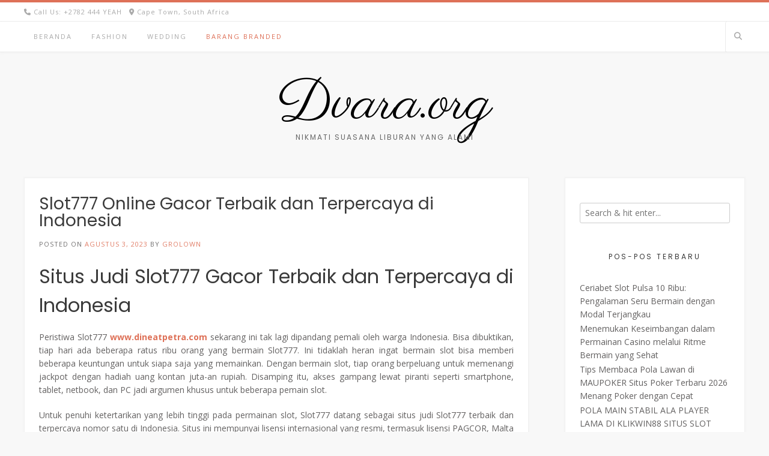

--- FILE ---
content_type: text/html; charset=UTF-8
request_url: https://dvara.org/slot777-online-gacor-terbaik-dan-terpercaya-di-indonesia/
body_size: 13120
content:
<!DOCTYPE html><!-- Avant.ORG -->
<html lang="id">
<head>
<meta charset="UTF-8">
<meta name="viewport" content="width=device-width, initial-scale=1">
<link rel="profile" href="https://gmpg.org/xfn/11">
<meta name='robots' content='index, follow, max-image-preview:large, max-snippet:-1, max-video-preview:-1' />
	<style>img:is([sizes="auto" i], [sizes^="auto," i]) { contain-intrinsic-size: 3000px 1500px }</style>
	
	<!-- This site is optimized with the Yoast SEO plugin v26.7 - https://yoast.com/wordpress/plugins/seo/ -->
	<title>Slot777 Online Gacor Terbaik dan Terpercaya di Indonesia &#187; Dvara.org</title>
	<meta name="description" content="Situs Judi Slot777 Gacor Terbaik dan Terpercaya di Indonesia Peristiwa Slot777 www.dineatpetra.com sekarang ini tak lagi dipandang pemali oleh warga" />
	<link rel="canonical" href="https://dvara.org/slot777-online-gacor-terbaik-dan-terpercaya-di-indonesia/" />
	<meta property="og:locale" content="id_ID" />
	<meta property="og:type" content="article" />
	<meta property="og:title" content="Slot777 Online Gacor Terbaik dan Terpercaya di Indonesia &#187; Dvara.org" />
	<meta property="og:description" content="Situs Judi Slot777 Gacor Terbaik dan Terpercaya di Indonesia Peristiwa Slot777 www.dineatpetra.com sekarang ini tak lagi dipandang pemali oleh warga" />
	<meta property="og:url" content="https://dvara.org/slot777-online-gacor-terbaik-dan-terpercaya-di-indonesia/" />
	<meta property="og:site_name" content="Dvara.org" />
	<meta property="article:published_time" content="2023-08-02T21:40:42+00:00" />
	<meta name="author" content="Grolown" />
	<meta name="twitter:card" content="summary_large_image" />
	<meta name="twitter:label1" content="Ditulis oleh" />
	<meta name="twitter:data1" content="Grolown" />
	<meta name="twitter:label2" content="Estimasi waktu membaca" />
	<meta name="twitter:data2" content="5 menit" />
	<script type="application/ld+json" class="yoast-schema-graph">{"@context":"https://schema.org","@graph":[{"@type":"Article","@id":"https://dvara.org/slot777-online-gacor-terbaik-dan-terpercaya-di-indonesia/#article","isPartOf":{"@id":"https://dvara.org/slot777-online-gacor-terbaik-dan-terpercaya-di-indonesia/"},"author":{"name":"Grolown","@id":"https://dvara.org/#/schema/person/ba3e4890738c3c7348247e7b3dbc5101"},"headline":"Slot777 Online Gacor Terbaik dan Terpercaya di Indonesia","datePublished":"2023-08-02T21:40:42+00:00","mainEntityOfPage":{"@id":"https://dvara.org/slot777-online-gacor-terbaik-dan-terpercaya-di-indonesia/"},"wordCount":795,"keywords":["situs slot online","slot","slot online"],"articleSection":["Barang Branded"],"inLanguage":"id"},{"@type":"WebPage","@id":"https://dvara.org/slot777-online-gacor-terbaik-dan-terpercaya-di-indonesia/","url":"https://dvara.org/slot777-online-gacor-terbaik-dan-terpercaya-di-indonesia/","name":"Slot777 Online Gacor Terbaik dan Terpercaya di Indonesia &#187; Dvara.org","isPartOf":{"@id":"https://dvara.org/#website"},"datePublished":"2023-08-02T21:40:42+00:00","author":{"@id":"https://dvara.org/#/schema/person/ba3e4890738c3c7348247e7b3dbc5101"},"description":"Situs Judi Slot777 Gacor Terbaik dan Terpercaya di Indonesia Peristiwa Slot777 www.dineatpetra.com sekarang ini tak lagi dipandang pemali oleh warga","inLanguage":"id","potentialAction":[{"@type":"ReadAction","target":["https://dvara.org/slot777-online-gacor-terbaik-dan-terpercaya-di-indonesia/"]}]},{"@type":"WebSite","@id":"https://dvara.org/#website","url":"https://dvara.org/","name":"Dvara.org","description":"Nikmati Suasana Liburan Yang Alami","potentialAction":[{"@type":"SearchAction","target":{"@type":"EntryPoint","urlTemplate":"https://dvara.org/?s={search_term_string}"},"query-input":{"@type":"PropertyValueSpecification","valueRequired":true,"valueName":"search_term_string"}}],"inLanguage":"id"},{"@type":"Person","@id":"https://dvara.org/#/schema/person/ba3e4890738c3c7348247e7b3dbc5101","name":"Grolown","image":{"@type":"ImageObject","inLanguage":"id","@id":"https://dvara.org/#/schema/person/image/","url":"https://secure.gravatar.com/avatar/064c5f03154dad1b13f3bcb6816e10c306b8a2d433e610cf9d3bd612ad36b138?s=96&d=mm&r=g","contentUrl":"https://secure.gravatar.com/avatar/064c5f03154dad1b13f3bcb6816e10c306b8a2d433e610cf9d3bd612ad36b138?s=96&d=mm&r=g","caption":"Grolown"},"sameAs":["https://dvara.org"]}]}</script>
	<!-- / Yoast SEO plugin. -->


<link rel='dns-prefetch' href='//fonts.googleapis.com' />
<link rel="alternate" type="application/rss+xml" title="Dvara.org &raquo; Feed" href="https://dvara.org/feed/" />
<link rel="alternate" type="application/rss+xml" title="Dvara.org &raquo; Umpan Komentar" href="https://dvara.org/comments/feed/" />
<script type="text/javascript">
/* <![CDATA[ */
window._wpemojiSettings = {"baseUrl":"https:\/\/s.w.org\/images\/core\/emoji\/16.0.1\/72x72\/","ext":".png","svgUrl":"https:\/\/s.w.org\/images\/core\/emoji\/16.0.1\/svg\/","svgExt":".svg","source":{"concatemoji":"https:\/\/dvara.org\/wp-includes\/js\/wp-emoji-release.min.js?ver=6.8.3"}};
/*! This file is auto-generated */
!function(s,n){var o,i,e;function c(e){try{var t={supportTests:e,timestamp:(new Date).valueOf()};sessionStorage.setItem(o,JSON.stringify(t))}catch(e){}}function p(e,t,n){e.clearRect(0,0,e.canvas.width,e.canvas.height),e.fillText(t,0,0);var t=new Uint32Array(e.getImageData(0,0,e.canvas.width,e.canvas.height).data),a=(e.clearRect(0,0,e.canvas.width,e.canvas.height),e.fillText(n,0,0),new Uint32Array(e.getImageData(0,0,e.canvas.width,e.canvas.height).data));return t.every(function(e,t){return e===a[t]})}function u(e,t){e.clearRect(0,0,e.canvas.width,e.canvas.height),e.fillText(t,0,0);for(var n=e.getImageData(16,16,1,1),a=0;a<n.data.length;a++)if(0!==n.data[a])return!1;return!0}function f(e,t,n,a){switch(t){case"flag":return n(e,"\ud83c\udff3\ufe0f\u200d\u26a7\ufe0f","\ud83c\udff3\ufe0f\u200b\u26a7\ufe0f")?!1:!n(e,"\ud83c\udde8\ud83c\uddf6","\ud83c\udde8\u200b\ud83c\uddf6")&&!n(e,"\ud83c\udff4\udb40\udc67\udb40\udc62\udb40\udc65\udb40\udc6e\udb40\udc67\udb40\udc7f","\ud83c\udff4\u200b\udb40\udc67\u200b\udb40\udc62\u200b\udb40\udc65\u200b\udb40\udc6e\u200b\udb40\udc67\u200b\udb40\udc7f");case"emoji":return!a(e,"\ud83e\udedf")}return!1}function g(e,t,n,a){var r="undefined"!=typeof WorkerGlobalScope&&self instanceof WorkerGlobalScope?new OffscreenCanvas(300,150):s.createElement("canvas"),o=r.getContext("2d",{willReadFrequently:!0}),i=(o.textBaseline="top",o.font="600 32px Arial",{});return e.forEach(function(e){i[e]=t(o,e,n,a)}),i}function t(e){var t=s.createElement("script");t.src=e,t.defer=!0,s.head.appendChild(t)}"undefined"!=typeof Promise&&(o="wpEmojiSettingsSupports",i=["flag","emoji"],n.supports={everything:!0,everythingExceptFlag:!0},e=new Promise(function(e){s.addEventListener("DOMContentLoaded",e,{once:!0})}),new Promise(function(t){var n=function(){try{var e=JSON.parse(sessionStorage.getItem(o));if("object"==typeof e&&"number"==typeof e.timestamp&&(new Date).valueOf()<e.timestamp+604800&&"object"==typeof e.supportTests)return e.supportTests}catch(e){}return null}();if(!n){if("undefined"!=typeof Worker&&"undefined"!=typeof OffscreenCanvas&&"undefined"!=typeof URL&&URL.createObjectURL&&"undefined"!=typeof Blob)try{var e="postMessage("+g.toString()+"("+[JSON.stringify(i),f.toString(),p.toString(),u.toString()].join(",")+"));",a=new Blob([e],{type:"text/javascript"}),r=new Worker(URL.createObjectURL(a),{name:"wpTestEmojiSupports"});return void(r.onmessage=function(e){c(n=e.data),r.terminate(),t(n)})}catch(e){}c(n=g(i,f,p,u))}t(n)}).then(function(e){for(var t in e)n.supports[t]=e[t],n.supports.everything=n.supports.everything&&n.supports[t],"flag"!==t&&(n.supports.everythingExceptFlag=n.supports.everythingExceptFlag&&n.supports[t]);n.supports.everythingExceptFlag=n.supports.everythingExceptFlag&&!n.supports.flag,n.DOMReady=!1,n.readyCallback=function(){n.DOMReady=!0}}).then(function(){return e}).then(function(){var e;n.supports.everything||(n.readyCallback(),(e=n.source||{}).concatemoji?t(e.concatemoji):e.wpemoji&&e.twemoji&&(t(e.twemoji),t(e.wpemoji)))}))}((window,document),window._wpemojiSettings);
/* ]]> */
</script>
<link rel='stylesheet' id='formidable-css' href='https://dvara.org/wp-content/plugins/formidable/css/formidableforms.css?ver=1151046' type='text/css' media='all' />
<style id='wp-emoji-styles-inline-css' type='text/css'>

	img.wp-smiley, img.emoji {
		display: inline !important;
		border: none !important;
		box-shadow: none !important;
		height: 1em !important;
		width: 1em !important;
		margin: 0 0.07em !important;
		vertical-align: -0.1em !important;
		background: none !important;
		padding: 0 !important;
	}
</style>
<link rel='stylesheet' id='wp-block-library-css' href='https://dvara.org/wp-includes/css/dist/block-library/style.min.css?ver=6.8.3' type='text/css' media='all' />
<style id='classic-theme-styles-inline-css' type='text/css'>
/*! This file is auto-generated */
.wp-block-button__link{color:#fff;background-color:#32373c;border-radius:9999px;box-shadow:none;text-decoration:none;padding:calc(.667em + 2px) calc(1.333em + 2px);font-size:1.125em}.wp-block-file__button{background:#32373c;color:#fff;text-decoration:none}
</style>
<style id='global-styles-inline-css' type='text/css'>
:root{--wp--preset--aspect-ratio--square: 1;--wp--preset--aspect-ratio--4-3: 4/3;--wp--preset--aspect-ratio--3-4: 3/4;--wp--preset--aspect-ratio--3-2: 3/2;--wp--preset--aspect-ratio--2-3: 2/3;--wp--preset--aspect-ratio--16-9: 16/9;--wp--preset--aspect-ratio--9-16: 9/16;--wp--preset--color--black: #000000;--wp--preset--color--cyan-bluish-gray: #abb8c3;--wp--preset--color--white: #ffffff;--wp--preset--color--pale-pink: #f78da7;--wp--preset--color--vivid-red: #cf2e2e;--wp--preset--color--luminous-vivid-orange: #ff6900;--wp--preset--color--luminous-vivid-amber: #fcb900;--wp--preset--color--light-green-cyan: #7bdcb5;--wp--preset--color--vivid-green-cyan: #00d084;--wp--preset--color--pale-cyan-blue: #8ed1fc;--wp--preset--color--vivid-cyan-blue: #0693e3;--wp--preset--color--vivid-purple: #9b51e0;--wp--preset--gradient--vivid-cyan-blue-to-vivid-purple: linear-gradient(135deg,rgba(6,147,227,1) 0%,rgb(155,81,224) 100%);--wp--preset--gradient--light-green-cyan-to-vivid-green-cyan: linear-gradient(135deg,rgb(122,220,180) 0%,rgb(0,208,130) 100%);--wp--preset--gradient--luminous-vivid-amber-to-luminous-vivid-orange: linear-gradient(135deg,rgba(252,185,0,1) 0%,rgba(255,105,0,1) 100%);--wp--preset--gradient--luminous-vivid-orange-to-vivid-red: linear-gradient(135deg,rgba(255,105,0,1) 0%,rgb(207,46,46) 100%);--wp--preset--gradient--very-light-gray-to-cyan-bluish-gray: linear-gradient(135deg,rgb(238,238,238) 0%,rgb(169,184,195) 100%);--wp--preset--gradient--cool-to-warm-spectrum: linear-gradient(135deg,rgb(74,234,220) 0%,rgb(151,120,209) 20%,rgb(207,42,186) 40%,rgb(238,44,130) 60%,rgb(251,105,98) 80%,rgb(254,248,76) 100%);--wp--preset--gradient--blush-light-purple: linear-gradient(135deg,rgb(255,206,236) 0%,rgb(152,150,240) 100%);--wp--preset--gradient--blush-bordeaux: linear-gradient(135deg,rgb(254,205,165) 0%,rgb(254,45,45) 50%,rgb(107,0,62) 100%);--wp--preset--gradient--luminous-dusk: linear-gradient(135deg,rgb(255,203,112) 0%,rgb(199,81,192) 50%,rgb(65,88,208) 100%);--wp--preset--gradient--pale-ocean: linear-gradient(135deg,rgb(255,245,203) 0%,rgb(182,227,212) 50%,rgb(51,167,181) 100%);--wp--preset--gradient--electric-grass: linear-gradient(135deg,rgb(202,248,128) 0%,rgb(113,206,126) 100%);--wp--preset--gradient--midnight: linear-gradient(135deg,rgb(2,3,129) 0%,rgb(40,116,252) 100%);--wp--preset--font-size--small: 13px;--wp--preset--font-size--medium: 20px;--wp--preset--font-size--large: 36px;--wp--preset--font-size--x-large: 42px;--wp--preset--spacing--20: 0.44rem;--wp--preset--spacing--30: 0.67rem;--wp--preset--spacing--40: 1rem;--wp--preset--spacing--50: 1.5rem;--wp--preset--spacing--60: 2.25rem;--wp--preset--spacing--70: 3.38rem;--wp--preset--spacing--80: 5.06rem;--wp--preset--shadow--natural: 6px 6px 9px rgba(0, 0, 0, 0.2);--wp--preset--shadow--deep: 12px 12px 50px rgba(0, 0, 0, 0.4);--wp--preset--shadow--sharp: 6px 6px 0px rgba(0, 0, 0, 0.2);--wp--preset--shadow--outlined: 6px 6px 0px -3px rgba(255, 255, 255, 1), 6px 6px rgba(0, 0, 0, 1);--wp--preset--shadow--crisp: 6px 6px 0px rgba(0, 0, 0, 1);}:where(.is-layout-flex){gap: 0.5em;}:where(.is-layout-grid){gap: 0.5em;}body .is-layout-flex{display: flex;}.is-layout-flex{flex-wrap: wrap;align-items: center;}.is-layout-flex > :is(*, div){margin: 0;}body .is-layout-grid{display: grid;}.is-layout-grid > :is(*, div){margin: 0;}:where(.wp-block-columns.is-layout-flex){gap: 2em;}:where(.wp-block-columns.is-layout-grid){gap: 2em;}:where(.wp-block-post-template.is-layout-flex){gap: 1.25em;}:where(.wp-block-post-template.is-layout-grid){gap: 1.25em;}.has-black-color{color: var(--wp--preset--color--black) !important;}.has-cyan-bluish-gray-color{color: var(--wp--preset--color--cyan-bluish-gray) !important;}.has-white-color{color: var(--wp--preset--color--white) !important;}.has-pale-pink-color{color: var(--wp--preset--color--pale-pink) !important;}.has-vivid-red-color{color: var(--wp--preset--color--vivid-red) !important;}.has-luminous-vivid-orange-color{color: var(--wp--preset--color--luminous-vivid-orange) !important;}.has-luminous-vivid-amber-color{color: var(--wp--preset--color--luminous-vivid-amber) !important;}.has-light-green-cyan-color{color: var(--wp--preset--color--light-green-cyan) !important;}.has-vivid-green-cyan-color{color: var(--wp--preset--color--vivid-green-cyan) !important;}.has-pale-cyan-blue-color{color: var(--wp--preset--color--pale-cyan-blue) !important;}.has-vivid-cyan-blue-color{color: var(--wp--preset--color--vivid-cyan-blue) !important;}.has-vivid-purple-color{color: var(--wp--preset--color--vivid-purple) !important;}.has-black-background-color{background-color: var(--wp--preset--color--black) !important;}.has-cyan-bluish-gray-background-color{background-color: var(--wp--preset--color--cyan-bluish-gray) !important;}.has-white-background-color{background-color: var(--wp--preset--color--white) !important;}.has-pale-pink-background-color{background-color: var(--wp--preset--color--pale-pink) !important;}.has-vivid-red-background-color{background-color: var(--wp--preset--color--vivid-red) !important;}.has-luminous-vivid-orange-background-color{background-color: var(--wp--preset--color--luminous-vivid-orange) !important;}.has-luminous-vivid-amber-background-color{background-color: var(--wp--preset--color--luminous-vivid-amber) !important;}.has-light-green-cyan-background-color{background-color: var(--wp--preset--color--light-green-cyan) !important;}.has-vivid-green-cyan-background-color{background-color: var(--wp--preset--color--vivid-green-cyan) !important;}.has-pale-cyan-blue-background-color{background-color: var(--wp--preset--color--pale-cyan-blue) !important;}.has-vivid-cyan-blue-background-color{background-color: var(--wp--preset--color--vivid-cyan-blue) !important;}.has-vivid-purple-background-color{background-color: var(--wp--preset--color--vivid-purple) !important;}.has-black-border-color{border-color: var(--wp--preset--color--black) !important;}.has-cyan-bluish-gray-border-color{border-color: var(--wp--preset--color--cyan-bluish-gray) !important;}.has-white-border-color{border-color: var(--wp--preset--color--white) !important;}.has-pale-pink-border-color{border-color: var(--wp--preset--color--pale-pink) !important;}.has-vivid-red-border-color{border-color: var(--wp--preset--color--vivid-red) !important;}.has-luminous-vivid-orange-border-color{border-color: var(--wp--preset--color--luminous-vivid-orange) !important;}.has-luminous-vivid-amber-border-color{border-color: var(--wp--preset--color--luminous-vivid-amber) !important;}.has-light-green-cyan-border-color{border-color: var(--wp--preset--color--light-green-cyan) !important;}.has-vivid-green-cyan-border-color{border-color: var(--wp--preset--color--vivid-green-cyan) !important;}.has-pale-cyan-blue-border-color{border-color: var(--wp--preset--color--pale-cyan-blue) !important;}.has-vivid-cyan-blue-border-color{border-color: var(--wp--preset--color--vivid-cyan-blue) !important;}.has-vivid-purple-border-color{border-color: var(--wp--preset--color--vivid-purple) !important;}.has-vivid-cyan-blue-to-vivid-purple-gradient-background{background: var(--wp--preset--gradient--vivid-cyan-blue-to-vivid-purple) !important;}.has-light-green-cyan-to-vivid-green-cyan-gradient-background{background: var(--wp--preset--gradient--light-green-cyan-to-vivid-green-cyan) !important;}.has-luminous-vivid-amber-to-luminous-vivid-orange-gradient-background{background: var(--wp--preset--gradient--luminous-vivid-amber-to-luminous-vivid-orange) !important;}.has-luminous-vivid-orange-to-vivid-red-gradient-background{background: var(--wp--preset--gradient--luminous-vivid-orange-to-vivid-red) !important;}.has-very-light-gray-to-cyan-bluish-gray-gradient-background{background: var(--wp--preset--gradient--very-light-gray-to-cyan-bluish-gray) !important;}.has-cool-to-warm-spectrum-gradient-background{background: var(--wp--preset--gradient--cool-to-warm-spectrum) !important;}.has-blush-light-purple-gradient-background{background: var(--wp--preset--gradient--blush-light-purple) !important;}.has-blush-bordeaux-gradient-background{background: var(--wp--preset--gradient--blush-bordeaux) !important;}.has-luminous-dusk-gradient-background{background: var(--wp--preset--gradient--luminous-dusk) !important;}.has-pale-ocean-gradient-background{background: var(--wp--preset--gradient--pale-ocean) !important;}.has-electric-grass-gradient-background{background: var(--wp--preset--gradient--electric-grass) !important;}.has-midnight-gradient-background{background: var(--wp--preset--gradient--midnight) !important;}.has-small-font-size{font-size: var(--wp--preset--font-size--small) !important;}.has-medium-font-size{font-size: var(--wp--preset--font-size--medium) !important;}.has-large-font-size{font-size: var(--wp--preset--font-size--large) !important;}.has-x-large-font-size{font-size: var(--wp--preset--font-size--x-large) !important;}
:where(.wp-block-post-template.is-layout-flex){gap: 1.25em;}:where(.wp-block-post-template.is-layout-grid){gap: 1.25em;}
:where(.wp-block-columns.is-layout-flex){gap: 2em;}:where(.wp-block-columns.is-layout-grid){gap: 2em;}
:root :where(.wp-block-pullquote){font-size: 1.5em;line-height: 1.6;}
</style>
<link rel='stylesheet' id='customizer_avant_fonts-css' href='//fonts.googleapis.com/css?family=Parisienne%3Aregular|Lato%3Aregular%2Citalic%2C700|Open+Sans%3Aregular%2Citalic%2C700%26subset%3Dlatin%2C' type='text/css' media='screen' />
<link rel='stylesheet' id='avant-title-font-css' href='//fonts.googleapis.com/css?family=Parisienne&#038;ver=1.2.01' type='text/css' media='all' />
<link rel='stylesheet' id='avant-body-font-default-css' href='//fonts.googleapis.com/css?family=Open+Sans&#038;ver=1.2.01' type='text/css' media='all' />
<link rel='stylesheet' id='avant-heading-font-default-css' href='//fonts.googleapis.com/css?family=Poppins&#038;ver=1.2.01' type='text/css' media='all' />
<link rel='stylesheet' id='avant-font-awesome-css' href='https://dvara.org/wp-content/themes/avant/includes/font-awesome/css/all.min.css?ver=6.5.1' type='text/css' media='all' />
<link rel='stylesheet' id='avant-style-css' href='https://dvara.org/wp-content/themes/avant/style.css?ver=1.2.01' type='text/css' media='all' />
<link rel='stylesheet' id='avant-header-style-css' href='https://dvara.org/wp-content/themes/avant/templates/header/css/header-one.css?ver=1.2.01' type='text/css' media='all' />
<link rel='stylesheet' id='avant-footer-style-css' href='https://dvara.org/wp-content/themes/avant/templates/footer/css/footer-standard.css?ver=1.2.01' type='text/css' media='all' />
<script type="text/javascript" src="https://dvara.org/wp-includes/js/jquery/jquery.min.js?ver=3.7.1" id="jquery-core-js"></script>
<script type="text/javascript" src="https://dvara.org/wp-includes/js/jquery/jquery-migrate.min.js?ver=3.4.1" id="jquery-migrate-js"></script>
<link rel="https://api.w.org/" href="https://dvara.org/wp-json/" /><link rel="alternate" title="JSON" type="application/json" href="https://dvara.org/wp-json/wp/v2/posts/687" /><link rel="EditURI" type="application/rsd+xml" title="RSD" href="https://dvara.org/xmlrpc.php?rsd" />
<meta name="generator" content="WordPress 6.8.3" />
<link rel='shortlink' href='https://dvara.org/?p=687' />
<link rel="alternate" title="oEmbed (JSON)" type="application/json+oembed" href="https://dvara.org/wp-json/oembed/1.0/embed?url=https%3A%2F%2Fdvara.org%2Fslot777-online-gacor-terbaik-dan-terpercaya-di-indonesia%2F" />
<link rel="alternate" title="oEmbed (XML)" type="text/xml+oembed" href="https://dvara.org/wp-json/oembed/1.0/embed?url=https%3A%2F%2Fdvara.org%2Fslot777-online-gacor-terbaik-dan-terpercaya-di-indonesia%2F&#038;format=xml" />
<style type="text/css">.recentcomments a{display:inline !important;padding:0 !important;margin:0 !important;}</style></head>
<body class="wp-singular post-template-default single single-post postid-687 single-format-standard wp-theme-avant">
<a class="skip-link screen-reader-text" href="#site-content">Skip to content</a>

<div id="page" class="hfeed site  avant-slider-default avant-site-full-width">

	
	
	<div class="site-top-border"></div>	
				
	
	<div class="site-top-bar site-header-layout-one  ">
		
		<div class="site-container">
			
			<div class="site-top-bar-left">
			
									<span class="site-topbar-no header-phone"><i class="fas fa-phone"></i> Call Us: +2782 444 YEAH</span>
								
					            	<span class="site-topbar-ad header-address"><i class="fas fa-map-marker-alt"></i> Cape Town, South Africa</span>
								
			</div>
			
			<div class="site-top-bar-right">
				
								
			</div>
			<div class="clearboth"></div>
			
		</div>
		
	</div>

<header id="masthead" class="site-header site-header-layout-one ">
	
	<div class="site-header-top">
		
		<div class="site-container">

						    <div class="search-block">
			        <form role="search" method="get" class="search-form" action="https://dvara.org/">
	<label>
		<input type="search" class="search-field" placeholder="Search &amp; hit enter..." value="" name="s" />
	</label>
	<input type="submit" class="search-submit" value="&nbsp;" />
</form>			    </div>
						
			<div class="site-header-top-left">

								
					<nav id="site-navigation" class="main-navigation avant-nav-style-plain" role="navigation">
						<button class="header-menu-button"><i class="fas fa-bars"></i><span>menu</span></button>
						<div id="main-menu" class="main-menu-container">
                            <div class="main-menu-inner">
                                <button class="main-menu-close"><i class="fas fa-angle-right"></i><i class="fas fa-angle-left"></i></button>
                                <div class="menu-main-menu-container"><ul id="primary-menu" class="menu"><li id="menu-item-129" class="menu-item menu-item-type-custom menu-item-object-custom menu-item-home menu-item-129"><a href="https://dvara.org/">Beranda</a></li>
<li id="menu-item-130" class="menu-item menu-item-type-taxonomy menu-item-object-category menu-item-130"><a href="https://dvara.org/category/fashion/">Fashion</a></li>
<li id="menu-item-131" class="menu-item menu-item-type-taxonomy menu-item-object-category menu-item-131"><a href="https://dvara.org/category/wedding/">Wedding</a></li>
<li id="menu-item-189" class="menu-item menu-item-type-taxonomy menu-item-object-category current-post-ancestor current-menu-parent current-post-parent menu-item-189"><a href="https://dvara.org/category/barang-branded/">Barang Branded</a></li>
</ul></div>                                
                                                            </div>
						</div>
					</nav><!-- #site-navigation -->

								
			</div>
			
			<div class="site-header-top-right">
				
																	
									<button class="menu-search">
				    	<i class="fas fa-search search-btn"></i>
				    </button>
								
			</div>
			<div class="clearboth"></div>
			
		</div>
		
	</div>
	
	<div class="site-container">
			
		<div class="site-branding">
			
			                <h1 class="site-title"><a href="https://dvara.org/" title="Dvara.org" rel="home">Dvara.org</a></h1>
                <h2 class="site-description">Nikmati Suasana Liburan Yang Alami</h2>
            			
		</div><!-- .site-branding -->
		
	</div>
	
</header><!-- #masthead -->	
		
	
	

		
						
			
	<div class="site-container content-container content-has-sidebar       widget-title-style-plain">
	<div id="primary" class="content-area">
		<main id="main" class="site-main" role="main">

		
			
<article id="post-687" class="post-687 post type-post status-publish format-standard hentry category-barang-branded tag-situs-slot-online tag-slot tag-slot-online">

	        
        <header class="entry-header">
            
                            
                <h3 class="entry-title">Slot777 Online Gacor Terbaik dan Terpercaya di Indonesia</h3>                
                        
                    
    	            	        
    	                
        </header><!-- .entry-header -->
    
    	
			<div class="entry-meta">
			<span class="posted-on">Posted on <a href="https://dvara.org/slot777-online-gacor-terbaik-dan-terpercaya-di-indonesia/" rel="bookmark"><time class="entry-date published updated" datetime="2023-08-03T04:40:42+07:00">Agustus 3, 2023</time></a></span><span class="byline"> by <span class="author vcard"><a class="url fn n" href="https://dvara.org/author/grolown/">Grolown</a></span></span>		</div><!-- .entry-meta -->
		
		
	<div class="entry-content">
		<h1 style="text-align: justify;">Situs Judi Slot777 Gacor Terbaik dan Terpercaya di Indonesia</h1>
<p style="text-align: justify;">Peristiwa Slot777 <strong><a href="https://www.dineatpetra.com/">www.dineatpetra.com</a> </strong>sekarang ini tak lagi dipandang pemali oleh warga Indonesia. Bisa dibuktikan, tiap hari ada beberapa ratus ribu orang yang bermain Slot777. Ini tidaklah heran ingat bermain slot bisa memberi beberapa keuntungan untuk siapa saja yang memainkan. Dengan bermain slot, tiap orang berpeluang untuk memenangi jackpot dengan hadiah uang kontan juta-an rupiah. Disamping itu, akses gampang lewat piranti seperti smartphone, tablet, netbook, dan PC jadi argumen khusus untuk beberapa pemain slot.</p>
<p style="text-align: justify;">Untuk penuhi ketertarikan yang lebih tinggi pada permainan slot, Slot777 datang sebagai situs judi Slot777 terbaik dan terpercaya nomor satu di Indonesia. Situs ini mempunyai lisensi internasional yang resmi, termasuk lisensi PAGCOR, Malta Gaming Authority, iTech Labs, Gambling Commission, BMM Testlabs, dan Gaming Labs Certified. Lisensi-lisensi ini bekerja memantau dan mengatur mekanisme yang dipakai oleh Slot777 atau agen 5000 terpercaya. Dengan begitu, beberapa pemain slot bisa bermain-main dengan optimis tanpa cemas alami rugi karena situs ini sudah dipantau ketat.</p>
<p style="text-align: justify;">Slot777 dikenal juga sebagai situs judi Slot777 pada tingkat kemenangan tinggi, dengan angka RTP (Return to Player) dan Volatilitas sebesar 97%. Beberapa pemain slot, baik lokal atau internasional, memberi pembahasan positif sesudah main di situs ini dan sukses memenangi jackpot. Anda pun mempunyai peluang yang masih sama untuk memperoleh hadiah jackpot yang memikat ini.</p>
<h2 style="text-align: justify;">Cerita Sejarah Perubahan Slot777 di Indonesia</h2>
<p style="text-align: justify;">Ambil rekomendasi dari Wikipedia, pada jaman yang jauh saat sebelum Slot777 jadi terkenal seperti sekarang ini, permainan slot awalannya berwujud mesin dengan tuas penarik disebelah yang dipakai untuk aktifkan generator pengacak. Di saat mesin slot itu ada gulungan yang berputar-putar saat tuas diambil, dan hasil yang perlu sama diperlihatkan antara ke-3 gulungan itu. Konsep bermain yang simpel ini sanggup melipur banyak warga Amerika Serikat pada periode tersebut.</p>
<p style="text-align: justify;">Tetapi, bersamaan dengan perubahan tehnologi yang makin hebat, permainan slot alami evolusi jadi Slot777 sama seperti yang kita mengenal sekarang ini. Keringanan dalam penebaran info sudah memberikan dukungan aksesbilitas Slot777 di beberapa negara, termasuk Indonesia. Mengakibatkan, jumlah fans Slot777 semakin sehari-harinya, karena makin banyak warga yang berminat untuk coba permainan ini.</p>
<h2 style="text-align: justify;">Daftar 8 Situs Judi Slot777 Gacor Terbaik dan Terpercaya di Slot777</h2>
<p style="text-align: justify;">Slot777 ialah situs <strong><a href="https://orderlafiestarestaurantnm.com/">https://orderlafiestarestaurantnm.com/</a> </strong>judi Slot777 terpercaya dan terbaik di Indonesia yang sediakan games slot gacor dengan RTP slot paling tinggi, hingga mempermudah untuk meraih kemenangan optimal. Karena itu, kami akan memberi daftar situs slot terbaik dan tergacor pada tahun 2023 ini. Anda tidak pernah sedih dengan daftar situs judi Slot777 terbaik yang disiapkan oleh Slot777, agen slot gacor Slot777. Berikut daftarnya:</p>
<ol style="text-align: justify;">
<li>Slot Gacor Pragmatic</li>
<li>Slot Gacor PG Soft</li>
<li>Slot Gacor Habanero</li>
<li>Slot Gacor Joker123</li>
<li> Slot Gacor Toptrend Gaming</li>
<li>Slot Gacor Microgaming</li>
<li> Slot Gacor Playstar</li>
<li>Slot777 Slot777</li>
</ol>
<h2 style="text-align: justify;">3 Rekomendasi Games Slot777 Gampang Menang Di Slot777</h2>
<p style="text-align: justify;">Pragmatic Play sudah menjelma menjadi satu diantara provider games Slot777 terpenting di dunia permainan judi. Dengan portofolio games yang menakjubkan dan sejumlah fitur inovatif, Pragmatic Play sudah memenangi hati beberapa ribu pemain slot di penjuru dunia. Bila Anda cari pengalaman bermain Slot777 yang memikat dan kesempatan memenangi jackpot yang lebih besar, berikut rekomendasi 3 games Slot777 Pragmatic Play yang gacor terbaik dan gampang jackpot:</p>
<h3 style="text-align: justify;">Slot777 Gacor Sweet Bonanza</h3>
<p style="text-align: justify;">Sweet Bonanza adalah games Slot777 terpopuler dari Pragmatic Play. Dengan topik permen dan buah-buahan yang ceria, games ini tawarkan 6 gulungan dan tanpa garis pembayaran konservatif. Bukannya memercayakan gabungan lambang pada payline, Sweet Bonanza memakai mekanisme pembayaran Klaster Pays, di mana Anda harus menyamakan beberapa simbol yang masih sama dengan bergerombol untuk memenangi hadiah. Sejumlah fitur seperti Tumble, Free Spins, dan Multiplier membuat kesempatan Anda memenangi jackpot makin tinggi. Dengan RTP (Return to Player) yang lebih tinggi dan volatilitas menengah sampai tinggi, Sweet Bonanza ialah opsi yang pas untuk raih jackpot gacor.</p>
<h3 style="text-align: justify;">Slot777 Gacor Wolf Gold</h3>
<p style="text-align: justify;">Wolf Gold ialah games Slot777 dengan topik serigala dan keelokan alam liar. Dengan 5 gulungan dan 25 garis pembayaran, games ini tawarkan beragam feature menarik seperti Money Respin, di mana Anda mempunyai peluang untuk memenangi jackpot Mini, Major, atau Mega. Disamping itu, ada feature Free Spins yang bisa Anda aktifkan dengan memperoleh 3 lambang Scatter. Wolf Gold mempunyai RTP yang lebih tinggi dan volatilitas menengah, hingga memberi kesempatan besar untuk raih jackpot gacor. Dengan beberapa simbol yang cantik dan design grafis yang mempesona, Wolf Gold akan menganakemaskan mata Anda waktu bermain.</p>
<h3 style="text-align: justify;">Slot777 Gacor Great Rhino Megaways</h3>
<p style="text-align: justify;">Great Rhino Megaways ialah games Slot777 dengan ide Megaways yang terkenal. Dengan 6 gulungan dan sampai 200.704 langkah untuk memenangi hadiah, games ini tawarkan pengalaman bermain yang penuh tindakan dan keceriaan. Feature khusus dalam games ini ialah Tumble, di mana beberapa simbol juara akan lenyap dan memberikan ruangan untuk lambang baru untuk jatuh ke tempatnya. Disamping itu, ada pula feature Free Spins dengan multiplier yang bertambah setiap Anda memenangi perputaran. Great Rhino Megaways mempunyai RTP yang lebih tinggi dan volatilitas tinggi, hingga memberi kesempatan besar untuk memenangi jackpot yang menarik.</p>
			</div><!-- .entry-content -->
	
			<footer class="entry-footer">
			<span class="cat-links">Posted in <a href="https://dvara.org/category/barang-branded/" rel="category tag">Barang Branded</a></span><span class="tags-links">Tagged <a href="https://dvara.org/tag/situs-slot-online/" rel="tag">situs slot online</a>, <a href="https://dvara.org/tag/slot/" rel="tag">slot</a>, <a href="https://dvara.org/tag/slot-online/" rel="tag">slot online</a></span>		</footer><!-- .entry-footer -->
		
</article><!-- #post-## -->

							    <nav class="navigation post-navigation" role="navigation">
        <span class="screen-reader-text">Post navigation</span>
        <div class="nav-links">
            <div class="nav-previous"><a href="https://dvara.org/daftar-provider-game-slot-gacor-deposit-pulsa/" rel="prev">Daftar Provider Game Slot Gacor Deposit Pulsa</a></div><div class="nav-next"><a href="https://dvara.org/6-jenis-makanan-paling-lezat-di-indonesia-dari-berbagai-daerah/" rel="next">6 Jenis Makanan Paling Lezat di Indonesia dari Berbagai Daerah</a></div>        </div><!-- .nav-links -->
    </nav><!-- .navigation -->
    			
			
		
		</main><!-- #main -->
	</div><!-- #primary -->

	<div id="secondary" class="widget-area " role="complementary">
	<aside id="search-2" class="widget widget_search"><form role="search" method="get" class="search-form" action="https://dvara.org/">
	<label>
		<input type="search" class="search-field" placeholder="Search &amp; hit enter..." value="" name="s" />
	</label>
	<input type="submit" class="search-submit" value="&nbsp;" />
</form></aside>
		<aside id="recent-posts-2" class="widget widget_recent_entries">
		<h4 class="widget-title">Pos-pos Terbaru</h4>
		<ul>
											<li>
					<a href="https://dvara.org/ceriabet-slot-pulsa-10-ribu-pengalaman-seru-bermain-dengan-modal-terjangkau/">Ceriabet Slot Pulsa 10 Ribu: Pengalaman Seru Bermain dengan Modal Terjangkau</a>
									</li>
											<li>
					<a href="https://dvara.org/menemukan-keseimbangan-dalam-permainan-casino-melalui-ritme-bermain-yang-sehat/">Menemukan Keseimbangan dalam Permainan Casino melalui Ritme Bermain yang Sehat</a>
									</li>
											<li>
					<a href="https://dvara.org/tips-membaca-pola-lawan-di-maupoker-situs-poker-terbaru-2026-menang-poker-dengan-cepat/">Tips Membaca Pola Lawan di MAUPOKER Situs Poker Terbaru 2026 Menang Poker dengan Cepat</a>
									</li>
											<li>
					<a href="https://dvara.org/pola-main-stabil-ala-player-lama-di-klikwin88-situs-slot-gacor-2026-menang-1-juta-dalam-15-menit/">POLA MAIN STABIL ALA PLAYER LAMA DI KLIKWIN88 SITUS SLOT GACOR 2026 MENANG 1 JUTA DALAM 15 MENIT</a>
									</li>
											<li>
					<a href="https://dvara.org/apa-itu-kudahoki-panduan-lengkap-mengenai-permainan-tradisional/">Apa Itu Kudahoki? Panduan Lengkap Mengenai Permainan Tradisional</a>
									</li>
					</ul>

		</aside><aside id="block-2" class="widget widget_block widget_text">
<p>WEBSITE:

</p>
</aside><aside id="block-3" class="widget widget_block widget_text">
<p>Slot online merupakan judi slot bisa Anda temui dan mainkan di situs judi seperti Dvara. slot online ini pada awalnya adalah slot online sudah ada sejak dulu dan dimainkan secara offline. Namun sejak hadirnya berbagai teknologi yang canggih dan juga modern, maka slot online ini berubah dari system permainannya menjadi lebih mudah dimainkan melalui situs judi tersebut.</p>
</aside><aside id="block-4" class="widget widget_block widget_text">
<p>Slot online memang sudah menggunakan mesin Slot dari pertama kemunculannya. Namun mesin slot digunakan pada zaman dahulu tidaklah semudah sekarang. Sehingga terdapat perbedaan antara mesin Slot saat ini dengan mesin slot terdahulu. Di mana tentu akan lebih mudah mesin Slot saat ini karena dimainkan secara online.</p>
</aside><aside id="block-5" class="widget widget_block widget_text">
<p>Seperti yang sudah disebutkan di atas bahwa slot online adalah judi slot dimainkan dengan menggunakan mesin Slot. Para pemain bisa memilih mesin slot ingin dimainkan menurut kemampuan dan pengetahuan akan mesin Slot tersebut. Karena pemilihan mesin Slot adalah penentuan kemenangan yang pemain dapatkan dalam jumlah yang sudah ditentukan.</p>
</aside><aside id="recent-comments-2" class="widget widget_recent_comments"><h4 class="widget-title">Komentar Terbaru</h4><ul id="recentcomments"></ul></aside><aside id="archives-2" class="widget widget_archive"><h4 class="widget-title">Arsip</h4>
			<ul>
					<li><a href='https://dvara.org/2026/01/'>Januari 2026</a></li>
	<li><a href='https://dvara.org/2025/12/'>Desember 2025</a></li>
	<li><a href='https://dvara.org/2025/11/'>November 2025</a></li>
	<li><a href='https://dvara.org/2025/10/'>Oktober 2025</a></li>
	<li><a href='https://dvara.org/2025/06/'>Juni 2025</a></li>
	<li><a href='https://dvara.org/2025/05/'>Mei 2025</a></li>
	<li><a href='https://dvara.org/2025/04/'>April 2025</a></li>
	<li><a href='https://dvara.org/2025/03/'>Maret 2025</a></li>
	<li><a href='https://dvara.org/2025/02/'>Februari 2025</a></li>
	<li><a href='https://dvara.org/2025/01/'>Januari 2025</a></li>
	<li><a href='https://dvara.org/2024/12/'>Desember 2024</a></li>
	<li><a href='https://dvara.org/2024/11/'>November 2024</a></li>
	<li><a href='https://dvara.org/2024/10/'>Oktober 2024</a></li>
	<li><a href='https://dvara.org/2024/09/'>September 2024</a></li>
	<li><a href='https://dvara.org/2024/08/'>Agustus 2024</a></li>
	<li><a href='https://dvara.org/2024/07/'>Juli 2024</a></li>
	<li><a href='https://dvara.org/2024/06/'>Juni 2024</a></li>
	<li><a href='https://dvara.org/2024/05/'>Mei 2024</a></li>
	<li><a href='https://dvara.org/2024/04/'>April 2024</a></li>
	<li><a href='https://dvara.org/2024/03/'>Maret 2024</a></li>
	<li><a href='https://dvara.org/2024/02/'>Februari 2024</a></li>
	<li><a href='https://dvara.org/2024/01/'>Januari 2024</a></li>
	<li><a href='https://dvara.org/2023/12/'>Desember 2023</a></li>
	<li><a href='https://dvara.org/2023/11/'>November 2023</a></li>
	<li><a href='https://dvara.org/2023/10/'>Oktober 2023</a></li>
	<li><a href='https://dvara.org/2023/09/'>September 2023</a></li>
	<li><a href='https://dvara.org/2023/08/'>Agustus 2023</a></li>
	<li><a href='https://dvara.org/2023/07/'>Juli 2023</a></li>
	<li><a href='https://dvara.org/2023/06/'>Juni 2023</a></li>
	<li><a href='https://dvara.org/2023/05/'>Mei 2023</a></li>
	<li><a href='https://dvara.org/2023/04/'>April 2023</a></li>
	<li><a href='https://dvara.org/2023/03/'>Maret 2023</a></li>
	<li><a href='https://dvara.org/2023/02/'>Februari 2023</a></li>
	<li><a href='https://dvara.org/2023/01/'>Januari 2023</a></li>
	<li><a href='https://dvara.org/2022/03/'>Maret 2022</a></li>
	<li><a href='https://dvara.org/2022/02/'>Februari 2022</a></li>
	<li><a href='https://dvara.org/2021/12/'>Desember 2021</a></li>
	<li><a href='https://dvara.org/2021/09/'>September 2021</a></li>
	<li><a href='https://dvara.org/2021/06/'>Juni 2021</a></li>
	<li><a href='https://dvara.org/2021/05/'>Mei 2021</a></li>
	<li><a href='https://dvara.org/2021/04/'>April 2021</a></li>
	<li><a href='https://dvara.org/2020/11/'>November 2020</a></li>
	<li><a href='https://dvara.org/2020/08/'>Agustus 2020</a></li>
	<li><a href='https://dvara.org/2020/06/'>Juni 2020</a></li>
	<li><a href='https://dvara.org/2020/05/'>Mei 2020</a></li>
	<li><a href='https://dvara.org/2020/04/'>April 2020</a></li>
	<li><a href='https://dvara.org/2017/06/'>Juni 2017</a></li>
			</ul>

			</aside><aside id="categories-2" class="widget widget_categories"><h4 class="widget-title">Kategori</h4>
			<ul>
					<li class="cat-item cat-item-1"><a href="https://dvara.org/category/barang-branded/">Barang Branded</a>
</li>
	<li class="cat-item cat-item-430"><a href="https://dvara.org/category/bonus-new-member/">Bonus New Member</a>
</li>
	<li class="cat-item cat-item-3"><a href="https://dvara.org/category/fashion/">Fashion</a>
</li>
	<li class="cat-item cat-item-511"><a href="https://dvara.org/category/gates-of-olympus/">Gates Of Olympus</a>
</li>
	<li class="cat-item cat-item-28"><a href="https://dvara.org/category/judi-online/">Judi Online</a>
</li>
	<li class="cat-item cat-item-76"><a href="https://dvara.org/category/kesehatan/">kesehatan</a>
</li>
	<li class="cat-item cat-item-22"><a href="https://dvara.org/category/liburan/">Liburan</a>
</li>
	<li class="cat-item cat-item-403"><a href="https://dvara.org/category/mahjong-ways/">mahjong ways</a>
</li>
	<li class="cat-item cat-item-140"><a href="https://dvara.org/category/makanan/">Makanan</a>
</li>
	<li class="cat-item cat-item-475"><a href="https://dvara.org/category/scatter-hitam/">scatter hitam</a>
</li>
	<li class="cat-item cat-item-120"><a href="https://dvara.org/category/slot/">Slot</a>
</li>
	<li class="cat-item cat-item-472"><a href="https://dvara.org/category/slot-bet-100/">slot bet 100</a>
</li>
	<li class="cat-item cat-item-467"><a href="https://dvara.org/category/starlight-princess/">starlight princess</a>
</li>
	<li class="cat-item cat-item-2"><a href="https://dvara.org/category/trend-fashion-pria-tahun-2020/">Trend Fashion Pria Tahun 2020</a>
</li>
	<li class="cat-item cat-item-4"><a href="https://dvara.org/category/wedding/">Wedding</a>
</li>
			</ul>

			</aside><aside id="text-3" class="widget widget_text"><h4 class="widget-title">Website Terbaik Dan Terpercaya No 1</h4>			<div class="textwidget"><h2 style="text-align: center;">Situs Judi Slot Online Resmi Dan Terpercaya 2021</h2>
<p style="text-align: justify;">Mengapa harus memilih situs judi slot online terpercaya seperti Grec Energy? Karena tahun 2021 ini banyak sekali daftar situs judi slot online, tapi hanya Grec Energy yang merupakan situs judi online terpercaya sejak lama oleh member setia kami, hadir sejak 2011 melalui beragam permainan slot dari provider-provider slot besar &amp; ternama.</p>
<p style="text-align: justify;">Apalagi situs judi slot online sekarang terus berkembang semakin memudahkan akses bagi setiap pemain. Tidak seperti dulu saat tren slot online pertama kali hadir, dimana tampilan permainan masih sangat primitif, ditambah lagi dengan repotnya untuk mengingat masing-masing akun di setiap permainan judi slot online berbeda.</p>
<p style="text-align: justify;">Sejak tahun 2011 lalu, Grec Energy melakukan transformasi besar-besaran serta berubah sesuai dengan harapan juga keinginan para member loyalnya. Saat ini Grec Energy sebagai situs judi slot online terpercaya &amp; terbaik di Indonesia.</p>
<p style="text-align: justify;">Sehinngga sukses menawarkan akses ke berbagai jenis permainan judi tanpa adanya akun ganda dan cukup memakai (nama pengguna) dengan satu nilai tukar terhadap Rupiah bersama situs judi slot online resmi 2021 . Melakukan top up atau menarik uang ke rekening pribadi semudah melakukan pengisian formulir. Cukup dengan waktu 3-5 menit saja, semua transaksi tersebut bisa dilakukan, mudah bukan?</p>
<h2 style="text-align: center;">Daftar Slot Online Uang Asli Paling Gacor di Grec Energy</h2>
<p style="text-align: justify;">Sebelum memutuskan untuk terjun menjadi pemain games judi slot online gacor di Grec Energy, para pemain harus mengetahui berbagai jenis permainan judi online yang disediakan oleh situs judi online tersebut.</p>
<p style="text-align: justify;">Setidaknya ada 4 jenis permainan judi online favorit yang ditawarkan kepada member beserta masing-masing keunikan, keseruan serta keunggulannya, diantaranya judi slot online, live casino, poker online dan judi bola. Semakin ahli bermain pada satu jenis judi online terlengkap, maka tentunya semakin besar juga peluang dalam mendapatkan kemenangan ataupun jackpot besar di Indonesia.</p>
<p style="text-align: justify;">Menjadi member di Grec Energy akan sangat menyenangkan dengan hadirnya berbagai promo jackpot slot online dan bonus cashback khusus game slot online di Situs Judi SLot Online Gampang Menang 2021 Grec Energy cukup menggiurkan serta pelayanan paling lengkap selama 24 jam setiap hari. Sistem full otomatis akan memudahkan semua member makin disempurnakan melalui hadirnya layanan 24 jam via Live-Chat Whatsapp jika terjadi kendala atau memerlukan bantuan.</p>
<p style="text-align: justify;">Grec Energy akan terus berkembang menjadi situs judi slot online terpercaya dan terbaik di Indonesia lewat adaptasi teknologi maju serta terus menawarkan fitur-fitur memanjakan membernya saat bermain, serta rasa aman, praktis saat transaksi keuangan. Terus mengutamakan kepuasan member ketika bermain judi slot sebagai fokus utama, Grec Energy menjadi situs judi slot online terbaik jadi rekomendasi pilihan para pemain.</p>
</div>
		</aside><aside id="meta-2" class="widget widget_meta"><h4 class="widget-title">Meta</h4>
		<ul>
						<li><a rel="nofollow" href="https://dvara.org/wp-login.php">Masuk</a></li>
			<li><a href="https://dvara.org/feed/">Feed entri</a></li>
			<li><a href="https://dvara.org/comments/feed/">Feed komentar</a></li>

			<li><a href="https://wordpress.org/">WordPress.org</a></li>
		</ul>

		</aside><aside id="text-2" class="widget widget_text"><h4 class="widget-title">Partner Site</h4>			<div class="textwidget"><p style="text-align: justify;">Para penggemar <a href="https://www.johnclare.info/">Joker Gaming</a> selalu berburu situs yang memasang taruhan murah. Oleh sebab itu segera daftar joker123 deposit pulsa termurah disini.</p>
<p style="text-align: justify;">Segera lakukan daftar slot online terpercaya di <a href="https://www.saveoursyria.org/">situs slot online</a> terbaik dan resmi yang telah melayani banyak bettor judi slot terbaru 2021.</p>
</div>
		</aside></div><!-- #secondary -->	
	<div class="clearboth"></div>
		<div class="clearboth"></div>
	</div><!-- #content -->
	
		
	
		<footer id="colophon" class="site-footer site-footer-standard">

		
	<div class="site-footer-widgets">
        <div class="site-container">
            	        	<div class="site-footer-no-widgets">
                    	        	</div>
	    	            <div class="clearboth"></div>
        </div>
	</div>
	
		
</footer>
<div class="site-footer-bottom-bar ">
	<div class="site-container"><div class="site-footer-bottom-bar-left">Theme: Avant by <a href="https://kairaweb.com/">Kaira</a></div><div class="site-footer-bottom-bar-right">			                </div></div><div class="clearboth"></div>
</div>
		
	


</div><!-- #page -->
<script type="speculationrules">
{"prefetch":[{"source":"document","where":{"and":[{"href_matches":"\/*"},{"not":{"href_matches":["\/wp-*.php","\/wp-admin\/*","\/wp-content\/uploads\/*","\/wp-content\/*","\/wp-content\/plugins\/*","\/wp-content\/themes\/avant\/*","\/*\\?(.+)"]}},{"not":{"selector_matches":"a[rel~=\"nofollow\"]"}},{"not":{"selector_matches":".no-prefetch, .no-prefetch a"}}]},"eagerness":"conservative"}]}
</script>
<script type="text/javascript" src="https://dvara.org/wp-content/themes/avant/js/custom.js?ver=1.2.01" id="avant-custom-js-js"></script>
<script type="text/javascript" src="https://dvara.org/wp-content/themes/avant/js/caroufredsel/jquery.carouFredSel-6.2.1-packed.js?ver=1.2.01" id="caroufredsel-js-js"></script>
<script type="text/javascript" src="https://dvara.org/wp-content/themes/avant/js/home-slider.js?ver=1.2.01" id="avant-home-slider-js"></script>
	<script>
	/(trident|msie)/i.test(navigator.userAgent)&&document.getElementById&&window.addEventListener&&window.addEventListener("hashchange",function(){var t,e=location.hash.substring(1);/^[A-z0-9_-]+$/.test(e)&&(t=document.getElementById(e))&&(/^(?:a|select|input|button|textarea)$/i.test(t.tagName)||(t.tabIndex=-1),t.focus())},!1);
	</script><script defer src="https://static.cloudflareinsights.com/beacon.min.js/vcd15cbe7772f49c399c6a5babf22c1241717689176015" integrity="sha512-ZpsOmlRQV6y907TI0dKBHq9Md29nnaEIPlkf84rnaERnq6zvWvPUqr2ft8M1aS28oN72PdrCzSjY4U6VaAw1EQ==" data-cf-beacon='{"version":"2024.11.0","token":"f9b3dd5ec1ea4d6fb4bc04d46dbe3c73","r":1,"server_timing":{"name":{"cfCacheStatus":true,"cfEdge":true,"cfExtPri":true,"cfL4":true,"cfOrigin":true,"cfSpeedBrain":true},"location_startswith":null}}' crossorigin="anonymous"></script>
</body>
</html>